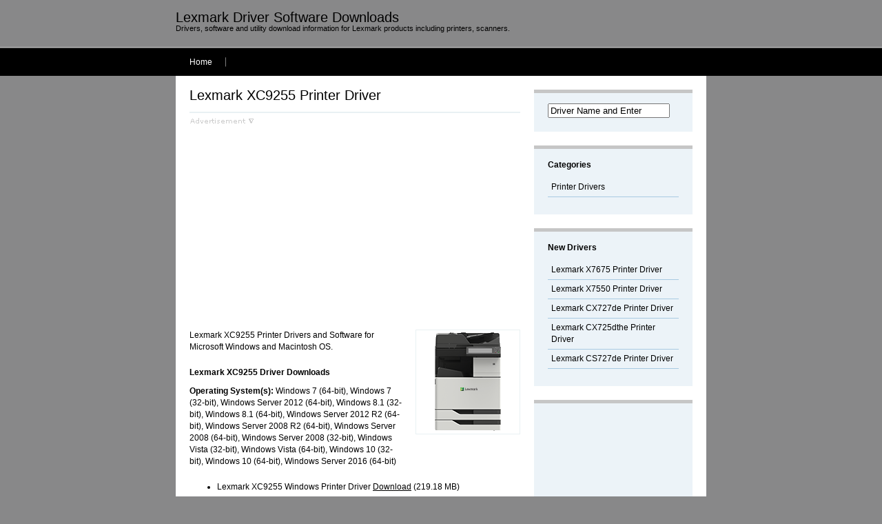

--- FILE ---
content_type: text/html; charset=UTF-8
request_url: http://www.lexmarkdriver.net/lexmark-xc9255-printer-driver/
body_size: 18637
content:
<!DOCTYPE html PUBLIC "-//W3C//DTD XHTML 1.0 Transitional//EN" "http://www.w3.org/TR/xhtml1/DTD/xhtml1-transitional.dtd">
<html xmlns="http://www.w3.org/1999/xhtml" lang="en-US"
	prefix="og: https://ogp.me/ns#" >
<head profile="http://gmpg.org/xfn/11">
<meta http-equiv="refresh" content="210" />
<meta http-equiv="Content-Type" content="text/html; charset=UTF-8" />



<link rel="stylesheet" href="http://www.lexmarkdriver.net/wp-content/themes/deFusion/style.css" type="text/css" media="screen" />
<link rel="stylesheet" href="http://www.lexmarkdriver.net/wp-content/themes/deFusion/nav.css" type="text/css" media="screen" />
<script type="text/javascript" src="http://www.lexmarkdriver.net/wp-content/themes/deFusion/js/dropdowns.js"></script>
<link rel="alternate" type="application/rss+xml" title="RSS Feed" href="http://www.lexmarkdriver.net/feed/" />
<link rel="pingback" href="http://www.lexmarkdriver.net/xmlrpc.php" />

		<!-- All in One SEO 4.1.1.2 -->
		<title>Lexmark XC9255 Printer Driver Downloads</title>
		<link rel="canonical" href="http://www.lexmarkdriver.net/lexmark-xc9255-printer-driver/" />
		<meta property="og:site_name" content="Lexmark Driver Downloads | Drivers, software and utility download information for Lexmark products including printers, scanners." />
		<meta property="og:type" content="article" />
		<meta property="og:title" content="Lexmark XC9255 Printer Driver Downloads" />
		<meta property="og:url" content="http://www.lexmarkdriver.net/lexmark-xc9255-printer-driver/" />
		<meta property="article:published_time" content="2018-02-05T10:45:39Z" />
		<meta property="article:modified_time" content="2018-02-05T07:39:50Z" />
		<meta name="twitter:card" content="summary" />
		<meta name="twitter:domain" content="www.lexmarkdriver.net" />
		<meta name="twitter:title" content="Lexmark XC9255 Printer Driver Downloads" />
		<script type="application/ld+json" class="aioseo-schema">
			{"@context":"https:\/\/schema.org","@graph":[{"@type":"WebSite","@id":"http:\/\/www.lexmarkdriver.net\/#website","url":"http:\/\/www.lexmarkdriver.net\/","name":"Lexmark Driver Downloads","description":"Drivers, software and utility download information for Lexmark products including printers, scanners.","publisher":{"@id":"http:\/\/www.lexmarkdriver.net\/#organization"}},{"@type":"Organization","@id":"http:\/\/www.lexmarkdriver.net\/#organization","name":"Lexmark Driver Downloads","url":"http:\/\/www.lexmarkdriver.net\/"},{"@type":"BreadcrumbList","@id":"http:\/\/www.lexmarkdriver.net\/lexmark-xc9255-printer-driver\/#breadcrumblist","itemListElement":[{"@type":"ListItem","@id":"http:\/\/www.lexmarkdriver.net\/#listItem","position":"1","item":{"@id":"http:\/\/www.lexmarkdriver.net\/#item","name":"Home","description":"Welcome to Lexmark Drivers and Downloads page for printers, scanners and more.","url":"http:\/\/www.lexmarkdriver.net\/"},"nextItem":"http:\/\/www.lexmarkdriver.net\/lexmark-xc9255-printer-driver\/#listItem"},{"@type":"ListItem","@id":"http:\/\/www.lexmarkdriver.net\/lexmark-xc9255-printer-driver\/#listItem","position":"2","item":{"@id":"http:\/\/www.lexmarkdriver.net\/lexmark-xc9255-printer-driver\/#item","name":"Lexmark XC9255 Printer Driver","url":"http:\/\/www.lexmarkdriver.net\/lexmark-xc9255-printer-driver\/"},"previousItem":"http:\/\/www.lexmarkdriver.net\/#listItem"}]},{"@type":"Person","@id":"http:\/\/www.lexmarkdriver.net\/author\/alps\/#author","url":"http:\/\/www.lexmarkdriver.net\/author\/alps\/","name":"lexmark driver","image":{"@type":"ImageObject","@id":"http:\/\/www.lexmarkdriver.net\/lexmark-xc9255-printer-driver\/#authorImage","url":"http:\/\/1.gravatar.com\/avatar\/d444e6dabaa42bb1d3e768bd2fd18325?s=96&d=mm&r=g","width":"96","height":"96","caption":"lexmark driver"}},{"@type":"WebPage","@id":"http:\/\/www.lexmarkdriver.net\/lexmark-xc9255-printer-driver\/#webpage","url":"http:\/\/www.lexmarkdriver.net\/lexmark-xc9255-printer-driver\/","name":"Lexmark XC9255 Printer Driver Downloads","inLanguage":"en-US","isPartOf":{"@id":"http:\/\/www.lexmarkdriver.net\/#website"},"breadcrumb":{"@id":"http:\/\/www.lexmarkdriver.net\/lexmark-xc9255-printer-driver\/#breadcrumblist"},"author":"http:\/\/www.lexmarkdriver.net\/lexmark-xc9255-printer-driver\/#author","creator":"http:\/\/www.lexmarkdriver.net\/lexmark-xc9255-printer-driver\/#author","datePublished":"2018-02-05T10:45:39+00:00","dateModified":"2018-02-05T07:39:50+00:00"},{"@type":"Article","@id":"http:\/\/www.lexmarkdriver.net\/lexmark-xc9255-printer-driver\/#article","name":"Lexmark XC9255 Printer Driver Downloads","headline":"Lexmark XC9255 Printer Driver","author":{"@id":"http:\/\/www.lexmarkdriver.net\/author\/alps\/#author"},"publisher":{"@id":"http:\/\/www.lexmarkdriver.net\/#organization"},"datePublished":"2018-02-05T10:45:39+00:00","dateModified":"2018-02-05T07:39:50+00:00","articleSection":"Printer Drivers","mainEntityOfPage":{"@id":"http:\/\/www.lexmarkdriver.net\/lexmark-xc9255-printer-driver\/#webpage"},"isPartOf":{"@id":"http:\/\/www.lexmarkdriver.net\/lexmark-xc9255-printer-driver\/#webpage"},"image":{"@type":"ImageObject","@id":"http:\/\/www.lexmarkdriver.net\/#articleImage","url":"http:\/\/www.lexmarkdriver.net\/wp-content\/uploads\/2018\/01\/Lexmark-XC9255-Printer.png","width":"150","height":"150"}}]}
		</script>
		<!-- All in One SEO -->

<link rel='dns-prefetch' href='//s.w.org' />
<link rel="alternate" type="application/rss+xml" title="Lexmark Driver Downloads &raquo; Lexmark XC9255 Printer Driver Comments Feed" href="http://www.lexmarkdriver.net/lexmark-xc9255-printer-driver/feed/" />
		<script type="text/javascript">
			window._wpemojiSettings = {"baseUrl":"https:\/\/s.w.org\/images\/core\/emoji\/11\/72x72\/","ext":".png","svgUrl":"https:\/\/s.w.org\/images\/core\/emoji\/11\/svg\/","svgExt":".svg","source":{"concatemoji":"http:\/\/www.lexmarkdriver.net\/wp-includes\/js\/wp-emoji-release.min.js?ver=4.9.26"}};
			!function(e,a,t){var n,r,o,i=a.createElement("canvas"),p=i.getContext&&i.getContext("2d");function s(e,t){var a=String.fromCharCode;p.clearRect(0,0,i.width,i.height),p.fillText(a.apply(this,e),0,0);e=i.toDataURL();return p.clearRect(0,0,i.width,i.height),p.fillText(a.apply(this,t),0,0),e===i.toDataURL()}function c(e){var t=a.createElement("script");t.src=e,t.defer=t.type="text/javascript",a.getElementsByTagName("head")[0].appendChild(t)}for(o=Array("flag","emoji"),t.supports={everything:!0,everythingExceptFlag:!0},r=0;r<o.length;r++)t.supports[o[r]]=function(e){if(!p||!p.fillText)return!1;switch(p.textBaseline="top",p.font="600 32px Arial",e){case"flag":return s([55356,56826,55356,56819],[55356,56826,8203,55356,56819])?!1:!s([55356,57332,56128,56423,56128,56418,56128,56421,56128,56430,56128,56423,56128,56447],[55356,57332,8203,56128,56423,8203,56128,56418,8203,56128,56421,8203,56128,56430,8203,56128,56423,8203,56128,56447]);case"emoji":return!s([55358,56760,9792,65039],[55358,56760,8203,9792,65039])}return!1}(o[r]),t.supports.everything=t.supports.everything&&t.supports[o[r]],"flag"!==o[r]&&(t.supports.everythingExceptFlag=t.supports.everythingExceptFlag&&t.supports[o[r]]);t.supports.everythingExceptFlag=t.supports.everythingExceptFlag&&!t.supports.flag,t.DOMReady=!1,t.readyCallback=function(){t.DOMReady=!0},t.supports.everything||(n=function(){t.readyCallback()},a.addEventListener?(a.addEventListener("DOMContentLoaded",n,!1),e.addEventListener("load",n,!1)):(e.attachEvent("onload",n),a.attachEvent("onreadystatechange",function(){"complete"===a.readyState&&t.readyCallback()})),(n=t.source||{}).concatemoji?c(n.concatemoji):n.wpemoji&&n.twemoji&&(c(n.twemoji),c(n.wpemoji)))}(window,document,window._wpemojiSettings);
		</script>
		<style type="text/css">
img.wp-smiley,
img.emoji {
	display: inline !important;
	border: none !important;
	box-shadow: none !important;
	height: 1em !important;
	width: 1em !important;
	margin: 0 .07em !important;
	vertical-align: -0.1em !important;
	background: none !important;
	padding: 0 !important;
}
</style>
<link rel='https://api.w.org/' href='http://www.lexmarkdriver.net/wp-json/' />
<link rel="EditURI" type="application/rsd+xml" title="RSD" href="http://www.lexmarkdriver.net/xmlrpc.php?rsd" />
<link rel="wlwmanifest" type="application/wlwmanifest+xml" href="http://www.lexmarkdriver.net/wp-includes/wlwmanifest.xml" /> 
<link rel='prev' title='Lexmark CX827 Printer Driver' href='http://www.lexmarkdriver.net/lexmark-cx827-printer-driver/' />
<link rel='next' title='Lexmark MX617 Printer Driver' href='http://www.lexmarkdriver.net/lexmark-mx617-printer-driver/' />
<meta name="generator" content="WordPress 4.9.26" />
<link rel='shortlink' href='http://www.lexmarkdriver.net/?p=1378' />
<link rel="alternate" type="application/json+oembed" href="http://www.lexmarkdriver.net/wp-json/oembed/1.0/embed?url=http%3A%2F%2Fwww.lexmarkdriver.net%2Flexmark-xc9255-printer-driver%2F" />
<link rel="alternate" type="text/xml+oembed" href="http://www.lexmarkdriver.net/wp-json/oembed/1.0/embed?url=http%3A%2F%2Fwww.lexmarkdriver.net%2Flexmark-xc9255-printer-driver%2F&#038;format=xml" />
<style data-context="foundation-flickity-css">/*! Flickity v2.0.2
http://flickity.metafizzy.co
---------------------------------------------- */.flickity-enabled{position:relative}.flickity-enabled:focus{outline:0}.flickity-viewport{overflow:hidden;position:relative;height:100%}.flickity-slider{position:absolute;width:100%;height:100%}.flickity-enabled.is-draggable{-webkit-tap-highlight-color:transparent;tap-highlight-color:transparent;-webkit-user-select:none;-moz-user-select:none;-ms-user-select:none;user-select:none}.flickity-enabled.is-draggable .flickity-viewport{cursor:move;cursor:-webkit-grab;cursor:grab}.flickity-enabled.is-draggable .flickity-viewport.is-pointer-down{cursor:-webkit-grabbing;cursor:grabbing}.flickity-prev-next-button{position:absolute;top:50%;width:44px;height:44px;border:none;border-radius:50%;background:#fff;background:hsla(0,0%,100%,.75);cursor:pointer;-webkit-transform:translateY(-50%);transform:translateY(-50%)}.flickity-prev-next-button:hover{background:#fff}.flickity-prev-next-button:focus{outline:0;box-shadow:0 0 0 5px #09F}.flickity-prev-next-button:active{opacity:.6}.flickity-prev-next-button.previous{left:10px}.flickity-prev-next-button.next{right:10px}.flickity-rtl .flickity-prev-next-button.previous{left:auto;right:10px}.flickity-rtl .flickity-prev-next-button.next{right:auto;left:10px}.flickity-prev-next-button:disabled{opacity:.3;cursor:auto}.flickity-prev-next-button svg{position:absolute;left:20%;top:20%;width:60%;height:60%}.flickity-prev-next-button .arrow{fill:#333}.flickity-page-dots{position:absolute;width:100%;bottom:-25px;padding:0;margin:0;list-style:none;text-align:center;line-height:1}.flickity-rtl .flickity-page-dots{direction:rtl}.flickity-page-dots .dot{display:inline-block;width:10px;height:10px;margin:0 8px;background:#333;border-radius:50%;opacity:.25;cursor:pointer}.flickity-page-dots .dot.is-selected{opacity:1}</style><style data-context="foundation-slideout-css">.slideout-menu{position:fixed;left:0;top:0;bottom:0;right:auto;z-index:0;width:256px;overflow-y:auto;-webkit-overflow-scrolling:touch;display:none}.slideout-menu.pushit-right{left:auto;right:0}.slideout-panel{position:relative;z-index:1;will-change:transform}.slideout-open,.slideout-open .slideout-panel,.slideout-open body{overflow:hidden}.slideout-open .slideout-menu{display:block}.pushit{display:none}</style><style type="text/css">.broken_link, a.broken_link {
	text-decoration: line-through;
}</style><style>.ios7.web-app-mode.has-fixed header{ background-color: rgba(3,122,221,.88);}</style><script>
  (function(i,s,o,g,r,a,m){i['GoogleAnalyticsObject']=r;i[r]=i[r]||function(){
  (i[r].q=i[r].q||[]).push(arguments)},i[r].l=1*new Date();a=s.createElement(o),
  m=s.getElementsByTagName(o)[0];a.async=1;a.src=g;m.parentNode.insertBefore(a,m)
  })(window,document,'script','https://www.google-analytics.com/analytics.js','ga');

  ga('create', 'UA-24494682-19', 'auto');
  ga('send', 'pageview');

</script>
</head>

<body>

<div id="page">

<div id="header">
<br /><h1>Lexmark Driver Software Downloads</h1>
	<h2 id="blog-description">Drivers, software and utility download information for Lexmark products including printers, scanners.</h2>

	<ul id="nav">
		<li class="page_item current_page_item" id="first"><a href="http://www.lexmarkdriver.net">Home</a></li>
			</ul>
	

</div><!-- end header -->
	<div id="content">
		<div id="content-left">

		
			
			<div class="box-left" id="post-1378">
<h1>Lexmark XC9255 Printer Driver</h1><hr color="#e9f1f3" border="1" />
				<img class="alignnone" src="http://www.lexmarkdriver.net/wp-content/uploads/2018/05/advertisement.png" alt="ads" width="96" height="11" /><br />
<script async src="//pagead2.googlesyndication.com/pagead/js/adsbygoogle.js"></script>
<!-- lexmarkdrivernet single header -->
<ins class="adsbygoogle"
     style="display:inline-block;width:336px;height:280px"
     data-ad-client="ca-pub-7267294994917458"
     data-ad-slot="8183222561"></ins>
<script>
(adsbygoogle = window.adsbygoogle || []).push({});
</script><br /><br />
				<p><img class="alignright size-full wp-images-XC9255" style="border: 1px solid #e9f1f3;" src="http://www.lexmarkdriver.net/wp-content/uploads/2018/01/Lexmark-XC9255-Printer.png" alt="Lexmark XC9255 Printer" width="150" height="150" />Lexmark XC9255 Printer Drivers and Software for Microsoft Windows and Macintosh OS.<span id="more-1378"></span></p>
<h4>Lexmark XC9255 Driver Downloads</h4>
<p><strong>Operating System(s):</strong> Windows 7 (64-bit), Windows 7 (32-bit), Windows Server 2012 (64-bit), Windows 8.1 (32-bit), Windows 8.1 (64-bit), Windows Server 2012 R2 (64-bit), Windows Server 2008 R2 (64-bit), Windows Server 2008 (64-bit), Windows Server 2008 (32-bit), Windows Vista (32-bit), Windows Vista (64-bit), Windows 10 (32-bit), Windows 10 (64-bit), Windows Server 2016 (64-bit)</p>
<ul>
<li>Lexmark XC9255 Windows Printer Driver <a href="http://downloads.lexmark.com/downloads/drivers/Lexmark_Printer_Software_G2_Installation_Package_07202017.exe">Download</a> (219.18 MB)</li>
</ul>
<p><strong>Operating System(s):</strong> Mac OS X 10.8, Mac OS X 10.9, Mac OS X 10.6, Mac OS X 10.7, Mac OS X 10.10, macOS 10.12, Mac OS X 10.11</p>
<ul>
<li>Lexmark XC9255 Mac Printer Driver <a href="http://downloads.lexmark.com/downloads/drivers/Lexmark_AEU_PrinterSoftware_07312017.dmg">Download</a> (65.74 MB)</li>
</ul>
<p>This driver works both the Lexmark XC9255 Series.</p>
<h4></h4>
			
								
								
				<div class="meta">
					<span class="meta-categories"><a href="http://www.lexmarkdriver.net/category/printer-drivers/" rel="category tag">Printer Drivers</a></span>
				</div>
			
				<div class="clear"></div>
				
			</div>
			
			
<!-- You can start editing here. -->


		
	<div class="box-left">
		
		<p><em>No comments yet.</em></p>
		
	</div>
		
	 


<div class="box-left">

<h4 id="respond">Leave a comment</h4>


<div id="commentform">
<form action="http://www.lexmarkdriver.net/wp-comments-post.php" method="post">


<label for="author">Name (required)</label>
<input type="text" name="author" id="name" class="text" value="" size="22" tabindex="1" />

<label for="email">Mail (will not be published) (required)</label>
<input type="text" name="email" id="email" class="text" value="" size="22" tabindex="2" />

<label for="url">Website</label>
<input type="text" name="url" id="website" class="text" value="" size="22" tabindex="3" />


<label for="message">Message</label>
<textarea name="comment" id="message" tabindex="4"></textarea>

<p><input name="submit" type="submit" class="button" tabindex="5" value="Submit" /></p>
<input type="hidden" name="comment_post_ID" value="1378" />

<p style="display: none;"><input type="hidden" id="akismet_comment_nonce" name="akismet_comment_nonce" value="889dba8fa0" /></p><p style="display: none;"><input type="hidden" id="ak_js" name="ak_js" value="149"/></p>
</form>

</div><!-- end commentform -->

</div><!-- end box-left -->


		
				
			
	  </div><!-- end content-left -->
	  
	  <div id="content-right">
		
		
<div id="search-2" class="box-right"><form method="get" id="search" action="http://www.lexmarkdriver.net/">
<input type="text" name="s" id="s" value="Driver Name and Enter" onfocus="if(this.value==this.defaultValue)this.value='';" onblur="if(this.value=='')this.value=this.defaultValue;"/>
</form></div><div id="categories-2" class="box-right"><h4>Categories</h4>		<ul>
	<li class="cat-item cat-item-2"><a href="http://www.lexmarkdriver.net/category/printer-drivers/" >Printer Drivers</a>
</li>
		</ul>
</div>		<div id="recent-posts-2" class="box-right">		<h4>New Drivers</h4>		<ul>
											<li>
					<a href="http://www.lexmarkdriver.net/lexmark-x7675-printer-driver/">Lexmark X7675 Printer Driver</a>
									</li>
											<li>
					<a href="http://www.lexmarkdriver.net/lexmark-x7550-printer-driver/">Lexmark X7550 Printer Driver</a>
									</li>
											<li>
					<a href="http://www.lexmarkdriver.net/lexmark-cx727de-printer-driver/">Lexmark CX727de Printer Driver</a>
									</li>
											<li>
					<a href="http://www.lexmarkdriver.net/lexmark-cx725dthe-printer-driver/">Lexmark CX725dthe Printer Driver</a>
									</li>
											<li>
					<a href="http://www.lexmarkdriver.net/lexmark-cs727de-printer-driver/">Lexmark CS727de Printer Driver</a>
									</li>
					</ul>
		</div><div id="text-6" class="box-right">			<div class="textwidget"><p><script async src="//pagead2.googlesyndication.com/pagead/js/adsbygoogle.js"></script><br />
<!-- lexmarkdrivernet sidebar --><br />
<ins class="adsbygoogle"
     style="display:block"
     data-ad-client="ca-pub-7267294994917458"
     data-ad-slot="1665366932"
     data-ad-format="link"></ins><br />
<script>
(adsbygoogle = window.adsbygoogle || []).push({});
</script></p>
</div>
		</div>	  
</div><!-- end content-right -->	  
	  <div class="clear"></div>
	
</div><!-- end content -->
	
<div id="footer">
	
	<div id="legal">
		<p>Copyright &copy; <a href="http://www.lexmarkdriver.net">Lexmark Driver Downloads</a>.</p>
		
	</div>
		
	<div id="webdemar">
		
	</div>
		
	<div class="clear"></div>
	
</div><!-- end footer -->

</div><!-- end page -->
<!-- Powered by WPtouch Pro: 4.3.25 --><script type='text/javascript' src='http://www.lexmarkdriver.net/wp-includes/js/wp-embed.min.js?ver=4.9.26'></script>
<script async="async" type='text/javascript' src='http://www.lexmarkdriver.net/wp-content/plugins/akismet/_inc/form.js?ver=4.0.8'></script>
 
</body>
</html>

--- FILE ---
content_type: text/html; charset=utf-8
request_url: https://www.google.com/recaptcha/api2/aframe
body_size: 248
content:
<!DOCTYPE HTML><html><head><meta http-equiv="content-type" content="text/html; charset=UTF-8"></head><body><script nonce="5A2v2tsVWss_6-zZj5dCag">/** Anti-fraud and anti-abuse applications only. See google.com/recaptcha */ try{var clients={'sodar':'https://pagead2.googlesyndication.com/pagead/sodar?'};window.addEventListener("message",function(a){try{if(a.source===window.parent){var b=JSON.parse(a.data);var c=clients[b['id']];if(c){var d=document.createElement('img');d.src=c+b['params']+'&rc='+(localStorage.getItem("rc::a")?sessionStorage.getItem("rc::b"):"");window.document.body.appendChild(d);sessionStorage.setItem("rc::e",parseInt(sessionStorage.getItem("rc::e")||0)+1);localStorage.setItem("rc::h",'1768993895086');}}}catch(b){}});window.parent.postMessage("_grecaptcha_ready", "*");}catch(b){}</script></body></html>

--- FILE ---
content_type: text/css
request_url: http://www.lexmarkdriver.net/wp-content/themes/deFusion/style.css
body_size: 6279
content:
/*
Theme Name: deFusion
Theme URI: 
Description: Clean and easy customizable WordPress theme 
Version: 0.8.6
Author: webdemar
Author URI: 
Tags: simple, clean, widgets, widget ready, two columns, right sidebar, fixed width, valid CSS, valid XHTML
*/

/*
	- GENERAL
	- BASIC LAYOUT
	- HEADINGS
	- HEADER
	- CONTENT
		+ CONTENT LEFT
		+ CONTENT RIGHT
	- COMMENTS
	- SEARCHFORM
	- FOOTER
	- USEFUL

/*	##################################
   	GENERAL
	################################## */
	
body {
	margin: 0px;
	padding: 0px;
	background: #888889 url(img/bg-body.gif) no-repeat left top;
	color: #000;
	font: 12px/17px "Arial", Arial, Verdana, Helvetica, sans-serif;
}

a {
	color: #000;
	outline: none;
}

p {
	margin: 0 0 20px 0;
}

ul, ol {
	margin-bottom: 20px;
}

blockquote {
	margin: 0 0 0 10px;
	padding: 0 0 0 10px;
	border-left: 5px solid #f7f7f7;
}

/*	##################################
   	BASIC LAYOUT
	################################## */
	
#page {
	width: 770px;
	margin: 0 auto;
}
	
#header {
	position: relative;
	height: 110px;
}

#content {
	padding: 20px 0 0 0;
	background: #fff;
}

#content-left {
	float: left;
	width: 500px;
}

#content-right {
	float: right;
	width: 250px;
}

#footer {

}

/*	##################################
   	HEADINGS
	################################## */
	
h1 {
	font-size:20px;
	font-weight:400;
	margin:0 15px 15px 0;
}

h1 a {
	color: #fff;
	text-decoration: none;
}

h2 {
	margin: 0 0 20px 20px;
}

h2#blog-description {
	position: absolute;
	bottom: 60px;
	left: 0px;
	margin: 0px;
	padding: 0px;
	font-size: 11px;
	font-weight: normal;
}

h3 {
	margin: 0 0 20px 0;
	font-size: 1.6em;
	font-weight: normal;
}

h3 a {
	text-decoration: none;
}

h3 a:hover {
	text-decoration: underline;
}

h4 {
	margin: 0 0 10px 0;
	font-size: 12px;
}

h5 {
	margin: 0 0 10px 0;
	font-size: 25px;
}

/*	##################################
   	HEADER
	################################## */
	
#top-nav {
	position: absolute;
	top: 10px;
	right: 0px;
	margin: 0px;
	padding: 0px;
	list-style: none;
}

#top-nav li {
	float: left;
	margin: 0 0 0 10px;
}

#top-nav li#rss {
	padding: 0 0 0 15px;
	background: url(img/rss-icon.gif) no-repeat left center;
}

/*	##################################
   	CONTENT
	################################## */
	
/** box left */

.box-left {
	margin: 0 0 20px 20px;
}
	
.meta {
	clear: both;
	padding: 10px;
	background: #fff url(img/bg-meta.gif) repeat-x left top;
	color: #5e5e5e;
}

.meta-date {
	padding: 0 10px 0 15px;
	background: url(img/bg-meta-date.gif) no-repeat 0px 2px;
}

.meta-categories {
	padding: 0 10px 0 15px;
	background: url(img/bg-meta-categories.gif) no-repeat 0px 2px;
}

.meta-comments {
	padding: 0 10px 0 15px;
	background: url(img/bg-meta-comments.gif) no-repeat 0px 2px;
}

p.tags {
	clear: both;
}

/** box right */

.box-right {
	margin: 0 20px 20px 0;
	padding: 20px;
	background: #ecf3f8 url(img/bg-box-right.gif) no-repeat left top;
}

.box-right ul {
	margin: 0 0 5px 0;
	padding: 0px;
	list-style: none;
}

.box-right li {
	margin: 0px;
	padding: 5px;
	border-bottom: 1px solid #a8cae2;
}

.box-right li a {
	text-decoration: none;
}

/*	##################################
   	COMMENTS
	################################## */
	
#commentform label {
	display: block;
	margin: 0 0 5px 0;
}

#commentform input.text, #commentform textarea {
	width: 468px;
	margin: 0 0 10px 0;
}

#commentform .text {
	height: 22px;
	padding: 6px 6px 0 6px;
	background: #fff url(img/bg-form-text.gif) repeat-x left top;
	border: 1px solid #dadada;
	color: #5e5e5e;
}

#commentform textarea {
	height: 100px;
	padding: 6px 6px 0 6px;
	background: #fff url(img/bg-form-text.gif) repeat-x left top;
	border: 1px solid #dadada;
	color: #5e5e5e;
}

#commentform .button {
	width: auto;
	height: 30px;
	margin: 0px;
	padding: 0 20px;
	background: #4a4f54;
	border: none;
	color: #fff;
}

.commentlist {
	margin: 0px;
	padding: 0px;
	list-style: none;
}

.commentlist .quote {
	padding: 20px;
	background: url(img/bg-comment-quote.gif) no-repeat right top;
}

.commentlist li {
	margin: 20px 0 0 0;
	padding: 0px;
	background: #4a4f54 url(img/bg-comment-bubble.gif) no-repeat left bottom;
	color: #fff;
}

.commentlist cite {
	display: block;
	font-style: normal;
}

.avatar {
	float: left;
	margin: 0 20px 10px 0;
}

/*	##################################
   	SEARCHFORM
	################################## */
	
#searchform #search {
	float: left;
	width: 100px;
	height: 20px;
	padding: 6px 6px 0 6px;
	background: #fff url(img/bg-form-text.gif) repeat-x left top;
	border: 1px solid #dadada;
	color: #5e5e5e;
}

#searchform .button {
	width: auto;
	height: 27px;
	margin: 0px;
	padding: 0 10px;
	background: #4a4f54;
	border: none;
	color: #fff;
}

/*	##################################
   	FOOTER
	################################## */

#footer {
	width: 900px;
	margin: 0 auto;
	padding: 20px 0;
}

#footer p {
	margin: 0 0 10px 0;
}

#legal {
	float: left;
	width: 400px;
}

#webdemar {
	float: right;
	width: 400px;
	text-align: right;
}

/*	##################################
   	USEFUL
	################################## */

.clear {
	clear:both;
}

/** WORDPRESS CSS */

.aligncenter,
div.aligncenter {
   	display: block;
   	margin: 0 auto;
}

.aligncenter {
	margin-bottom: 20px!important;
}

.alignleft {
   	float: left;
   	margin: 0 20px 20px 0;
}

.alignright {
   	float: right;
   	margin: 0 0 20px 20px;
}

.wp-caption {
	margin-bottom: 20px;
	padding-top: 4px;
   	border: 1px solid #ccc;
   	text-align: center;
   	background-color: #f7f7f7;
}

.wp-caption img {
   	float: none;
   	margin: 0px;
   	padding: 0px;
   	border: none;
}

.wp-caption p.wp-caption-text {
   	padding: 0px;
  	margin: 0px;
}

/** WIDGETS CSS */

#calendar_wrap table {
	width: 100%;
}

#calendar_wrap td {
	text-align: center;
}

#wp-calendar caption {
	margin: 0 0 10px 0;
	background: #dedede;
}

--- FILE ---
content_type: text/css
request_url: http://www.lexmarkdriver.net/wp-content/themes/deFusion/nav.css
body_size: 1382
content:
/*Main Navbar */

#nav {
	position: absolute;
	bottom: 0px;
	left: 0px;
	margin: 0px;
	padding: 0px;
	background: url(img/bg-menu.gif) repeat-x left top;
	}
	
#nav, #nav ul {
	width: 770px;
	list-style: none;
	line-height: 40px;
	}

#nav a, #nav a:hover {
	display: block;
	background: url(img/bg-menu-a.gif) no-repeat right top;
	text-decoration: none;
	border: none;
	}

#nav li {
	float: left;
	list-style: none;
	}

#nav a, #nav a:visited {
	display: block;
	color: #fff;
	padding: 0 20px;
	}

#nav a:hover, #nav a:active, .current_page_item	a, #home .on {
	text-decoration: none;
	}	
	
	
/* Dropdown Menus */		
#nav li ul {
	position: absolute;
	left: -999em;
	margin: 0px;
	padding: 0px;
	height: auto;
	width: 174px;
	border-bottom: 1px solid #6e7073;
	line-height: 30px;
	}

#nav li li {
	width: 172px;
	border-top: 1px solid #6e7073;
	border-right: 1px solid #6e7073;
	border-left: 1px solid #6e7073;
	background: #1e1f21;
	}

#nav li li a, #nav li li a:visited {
	font-weight:normal;
	font-size:0.9em;
	color:#FFF;
	background: #1e1f21;
	}

#nav li li a:hover, #nav li li a:active {
	background:#4a4f54;
	}	
		
#nav li:hover ul, #nav li li:hover ul, #nav li li li:hover ul, #nav li.sfhover ul, #nav li li.sfhover ul, #nav li li li.sfhover ul {
	left: auto;
	}

a.main:hover
{	background:none;
	}

--- FILE ---
content_type: text/plain
request_url: https://www.google-analytics.com/j/collect?v=1&_v=j102&a=1382530538&t=pageview&_s=1&dl=http%3A%2F%2Fwww.lexmarkdriver.net%2Flexmark-xc9255-printer-driver%2F&ul=en-us%40posix&dt=Lexmark%20XC9255%20Printer%20Driver%20Downloads&sr=1280x720&vp=1280x720&_u=IEBAAEABAAAAACAAI~&jid=1625433221&gjid=1655357088&cid=1597981625.1768993894&tid=UA-24494682-19&_gid=2015823023.1768993894&_r=1&_slc=1&z=1302648235
body_size: -451
content:
2,cG-S0BC80LSR0